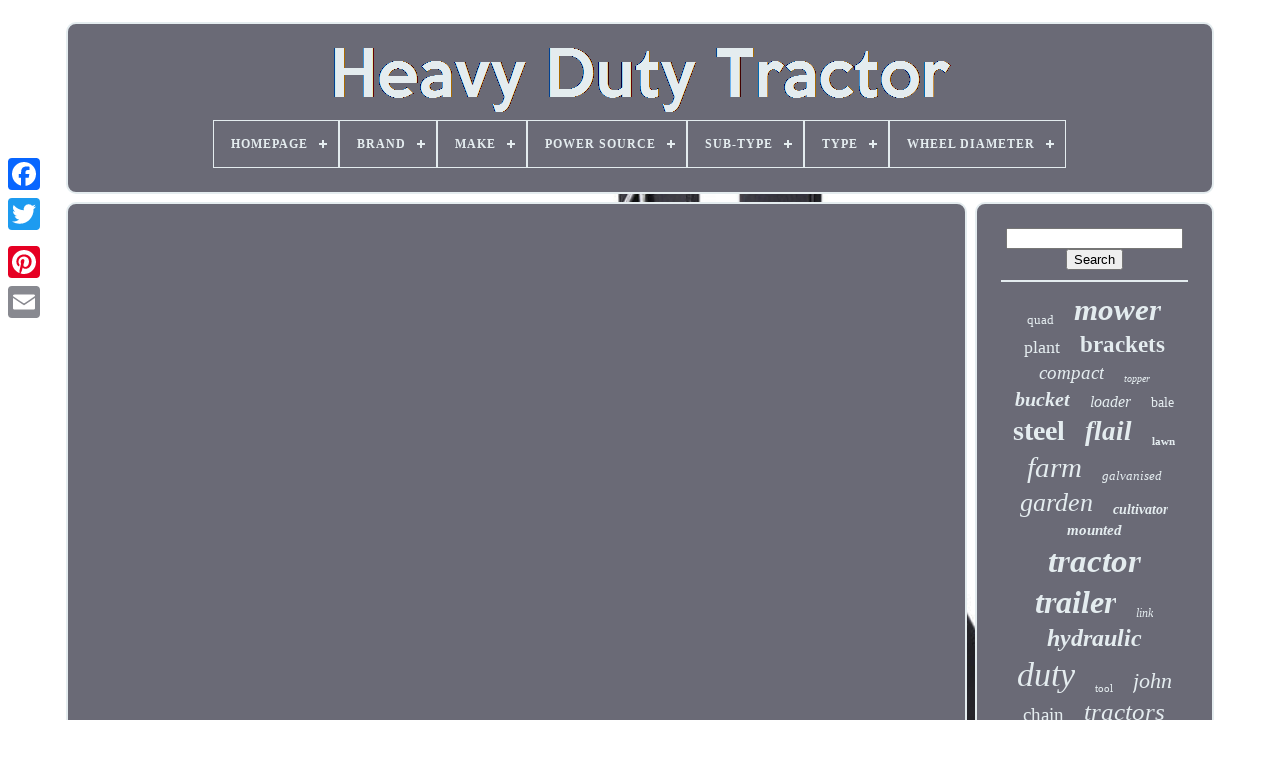

--- FILE ---
content_type: text/html
request_url: https://heavydutytractor.com/en/new_kubota_m7_series_tractor_overview_by_messicks.html
body_size: 4305
content:
	<!doctype  html> 


   <html>		




 
<head>
 


	
 <title>		
		New Kubota M7 Series Tractor Overview By Messicks 	</title> 

	 <link	href="https://heavydutytractor.com/favicon.png" rel="icon"  type="image/png">
 
 

	
 	<meta content="text/html; charset=UTF-8"   http-equiv="content-type"> 
  
		<meta name="viewport"	content="width=device-width, initial-scale=1"> 	  
	
	 

  <link type="text/css" href="https://heavydutytractor.com/nixu.css" rel="stylesheet">
   
	 
<link  rel="stylesheet" type="text/css"  href="https://heavydutytractor.com/vugikyd.css">
   

	<script type="text/javascript"   src="https://code.jquery.com/jquery-latest.min.js"> </script>



	 	 

<!--###############################################################################

  SCRIPT

###############################################################################-->
<script type="text/javascript" src="https://heavydutytractor.com/hoho.js"></script> 
	

<script type="text/javascript" src="https://heavydutytractor.com/cerado.js">  
 
</script> 	
	<script	async  type="text/javascript" src="https://heavydutytractor.com/qefa.js"></script>
	  

<script  src="https://heavydutytractor.com/taxon.js"  async type="text/javascript">	


 	</script>	
	
	 <script type="text/javascript"> 	 	
 var a2a_config = a2a_config || {};a2a_config.no_3p = 1;	
	
 	 </script>
 
 		

	
	


 <script	type="text/javascript">	
 
	window.onload = function ()
	{
		lyveqi('boxozahi', 'Search', 'https://heavydutytractor.com/en/search.php');
		zepalifex("silyzym.php","nsms", "New Kubota M7 Series Tractor Overview By Messicks");
		
		
	}
		</script>
	
 
  </head>
	
  	
 	
	<body data-id="-1">
    



	 <div class="a2a_kit a2a_kit_size_32 a2a_floating_style a2a_vertical_style" style="left:0px; top:150px;"> 
		
<!--###############################################################################-->
<a class="a2a_button_facebook"> 
			</a>  		
		
  
<a class="a2a_button_twitter">  
 </a>
 
 
		
 
<a class="a2a_button_google_plus">	 

 
</a>  	 	
		 		<a class="a2a_button_pinterest"> 

	</a>		 	  

		
 <a  class="a2a_button_email">	 
 </a> 
	
	
	
	</div>	


		  <div id="kama">      	 
		<div  id="bovyf">		 	   
			  


<!--###############################################################################

  a

###############################################################################-->
<a   href="https://heavydutytractor.com/en/">	
<img alt="Heavy Duty Tractor" src="https://heavydutytractor.com/en/heavy_duty_tractor.gif">  	</a>

			
<div id='bopyjymyme' class='align-center'>
<ul>
<li class='has-sub'><a href='https://heavydutytractor.com/en/'><span>Homepage</span></a>
<ul>
	<li><a href='https://heavydutytractor.com/en/all_items_heavy_duty_tractor.html'><span>All items</span></a></li>
	<li><a href='https://heavydutytractor.com/en/newest_items_heavy_duty_tractor.html'><span>Newest items</span></a></li>
	<li><a href='https://heavydutytractor.com/en/most_viewed_items_heavy_duty_tractor.html'><span>Most viewed items</span></a></li>
	<li><a href='https://heavydutytractor.com/en/newest_videos_heavy_duty_tractor.html'><span>Newest videos</span></a></li>
</ul>
</li>

<li class='has-sub'><a href='https://heavydutytractor.com/en/brand/'><span>Brand</span></a>
<ul>
	<li><a href='https://heavydutytractor.com/en/brand/apuk.html'><span>Apuk (104)</span></a></li>
	<li><a href='https://heavydutytractor.com/en/brand/breerainz.html'><span>Breerainz (15)</span></a></li>
	<li><a href='https://heavydutytractor.com/en/brand/hgv_fleet.html'><span>Hgv Fleet (27)</span></a></li>
	<li><a href='https://heavydutytractor.com/en/brand/ifor_williams.html'><span>Ifor Williams (17)</span></a></li>
	<li><a href='https://heavydutytractor.com/en/brand/jacksta.html'><span>Jacksta (46)</span></a></li>
	<li><a href='https://heavydutytractor.com/en/brand/john_deere.html'><span>John Deere (21)</span></a></li>
	<li><a href='https://heavydutytractor.com/en/brand/kubota.html'><span>Kubota (25)</span></a></li>
	<li><a href='https://heavydutytractor.com/en/brand/launch.html'><span>Launch (33)</span></a></li>
	<li><a href='https://heavydutytractor.com/en/brand/lesu.html'><span>Lesu (26)</span></a></li>
	<li><a href='https://heavydutytractor.com/en/brand/lifan.html'><span>Lifan (15)</span></a></li>
	<li><a href='https://heavydutytractor.com/en/brand/maypole.html'><span>Maypole (16)</span></a></li>
	<li><a href='https://heavydutytractor.com/en/brand/mdl_powerup_ltd.html'><span>Mdl Powerup Ltd (18)</span></a></li>
	<li><a href='https://heavydutytractor.com/en/brand/nugent.html'><span>Nugent (20)</span></a></li>
	<li><a href='https://heavydutytractor.com/en/brand/proforge.html'><span>Proforge (21)</span></a></li>
	<li><a href='https://heavydutytractor.com/en/brand/qtp.html'><span>Qtp (16)</span></a></li>
	<li><a href='https://heavydutytractor.com/en/brand/rock_machinery.html'><span>Rock Machinery (20)</span></a></li>
	<li><a href='https://heavydutytractor.com/en/brand/super_start.html'><span>Super Start (16)</span></a></li>
	<li><a href='https://heavydutytractor.com/en/brand/t_mech.html'><span>T-mech (81)</span></a></li>
	<li><a href='https://heavydutytractor.com/en/brand/the_rop_shop.html'><span>The Rop Shop (24)</span></a></li>
	<li><a href='https://heavydutytractor.com/en/brand/un_branded.html'><span>Un-branded (16)</span></a></li>
	<li><a href='https://heavydutytractor.com/en/newest_items_heavy_duty_tractor.html'>Other (3601)</a></li>
</ul>
</li>

<li class='has-sub'><a href='https://heavydutytractor.com/en/make/'><span>Make</span></a>
<ul>
	<li><a href='https://heavydutytractor.com/en/make/agri_load.html'><span>Agri Load (10)</span></a></li>
	<li><a href='https://heavydutytractor.com/en/make/agrint.html'><span>Agrint (5)</span></a></li>
	<li><a href='https://heavydutytractor.com/en/make/arkmet.html'><span>Arkmet (6)</span></a></li>
	<li><a href='https://heavydutytractor.com/en/make/bomford.html'><span>Bomford (5)</span></a></li>
	<li><a href='https://heavydutytractor.com/en/make/cartabouta.html'><span>Cartabouta (3)</span></a></li>
	<li><a href='https://heavydutytractor.com/en/make/chapman.html'><span>Chapman (5)</span></a></li>
	<li><a href='https://heavydutytractor.com/en/make/deleks.html'><span>Deleks (10)</span></a></li>
	<li><a href='https://heavydutytractor.com/en/make/delmorino.html'><span>Delmorino (4)</span></a></li>
	<li><a href='https://heavydutytractor.com/en/make/fpm.html'><span>Fpm (5)</span></a></li>
	<li><a href='https://heavydutytractor.com/en/make/housemartin.html'><span>Housemartin (13)</span></a></li>
	<li><a href='https://heavydutytractor.com/en/make/jacksta.html'><span>Jacksta (13)</span></a></li>
	<li><a href='https://heavydutytractor.com/en/make/jb_engineering.html'><span>Jb Engineering (6)</span></a></li>
	<li><a href='https://heavydutytractor.com/en/make/jcb.html'><span>Jcb (18)</span></a></li>
	<li><a href='https://heavydutytractor.com/en/make/lister.html'><span>Lister (5)</span></a></li>
	<li><a href='https://heavydutytractor.com/en/make/massey_fergusson.html'><span>Massey Fergusson (3)</span></a></li>
	<li><a href='https://heavydutytractor.com/en/make/new_holland.html'><span>New Holland (3)</span></a></li>
	<li><a href='https://heavydutytractor.com/en/make/sjh.html'><span>Sjh (4)</span></a></li>
	<li><a href='https://heavydutytractor.com/en/make/vicon.html'><span>Vicon (3)</span></a></li>
	<li><a href='https://heavydutytractor.com/en/make/wessex.html'><span>Wessex (4)</span></a></li>
	<li><a href='https://heavydutytractor.com/en/make/winton.html'><span>Winton (37)</span></a></li>
	<li><a href='https://heavydutytractor.com/en/newest_items_heavy_duty_tractor.html'>Other (4016)</a></li>
</ul>
</li>

<li class='has-sub'><a href='https://heavydutytractor.com/en/power_source/'><span>Power Source</span></a>
<ul>
	<li><a href='https://heavydutytractor.com/en/power_source/corded_electric.html'><span>Corded Electric (4)</span></a></li>
	<li><a href='https://heavydutytractor.com/en/power_source/diesel.html'><span>Diesel (7)</span></a></li>
	<li><a href='https://heavydutytractor.com/en/power_source/electric.html'><span>Electric (2)</span></a></li>
	<li><a href='https://heavydutytractor.com/en/power_source/electric_hydraulic.html'><span>Electric Hydraulic (2)</span></a></li>
	<li><a href='https://heavydutytractor.com/en/power_source/foot.html'><span>Foot (10)</span></a></li>
	<li><a href='https://heavydutytractor.com/en/power_source/hydraulic.html'><span>Hydraulic (18)</span></a></li>
	<li><a href='https://heavydutytractor.com/en/power_source/manual.html'><span>Manual (14)</span></a></li>
	<li><a href='https://heavydutytractor.com/en/power_source/petrol.html'><span>Petrol (16)</span></a></li>
	<li><a href='https://heavydutytractor.com/en/power_source/petrol_engine.html'><span>Petrol Engine (2)</span></a></li>
	<li><a href='https://heavydutytractor.com/en/power_source/pneumatic.html'><span>Pneumatic (4)</span></a></li>
	<li><a href='https://heavydutytractor.com/en/newest_items_heavy_duty_tractor.html'>Other (4099)</a></li>
</ul>
</li>

<li class='has-sub'><a href='https://heavydutytractor.com/en/sub_type/'><span>Sub-type</span></a>
<ul>
	<li><a href='https://heavydutytractor.com/en/sub_type/bale_carrier.html'><span>Bale Carrier (2)</span></a></li>
	<li><a href='https://heavydutytractor.com/en/sub_type/batteries.html'><span>Batteries (14)</span></a></li>
	<li><a href='https://heavydutytractor.com/en/sub_type/calf_puller_jack_aid.html'><span>Calf Puller Jack Aid (5)</span></a></li>
	<li><a href='https://heavydutytractor.com/en/sub_type/feeding_bucket.html'><span>Feeding Bucket (2)</span></a></li>
	<li><a href='https://heavydutytractor.com/en/sub_type/flail_mower.html'><span>Flail Mower (4)</span></a></li>
	<li><a href='https://heavydutytractor.com/en/sub_type/garden.html'><span>Garden (2)</span></a></li>
	<li><a href='https://heavydutytractor.com/en/sub_type/gates.html'><span>Gates (6)</span></a></li>
	<li><a href='https://heavydutytractor.com/en/sub_type/geared_reel.html'><span>Geared Reel (3)</span></a></li>
	<li><a href='https://heavydutytractor.com/en/sub_type/general_truck.html'><span>General Truck (3)</span></a></li>
	<li><a href='https://heavydutytractor.com/en/sub_type/jack_legs.html'><span>Jack Legs (2)</span></a></li>
	<li><a href='https://heavydutytractor.com/en/sub_type/linkage.html'><span>Linkage (3)</span></a></li>
	<li><a href='https://heavydutytractor.com/en/sub_type/loader_bracket.html'><span>Loader Bracket (3)</span></a></li>
	<li><a href='https://heavydutytractor.com/en/sub_type/loader_brackets.html'><span>Loader Brackets (14)</span></a></li>
	<li><a href='https://heavydutytractor.com/en/sub_type/pto_driven.html'><span>Pto Driven (2)</span></a></li>
	<li><a href='https://heavydutytractor.com/en/sub_type/seat_covers.html'><span>Seat Covers (5)</span></a></li>
	<li><a href='https://heavydutytractor.com/en/sub_type/steering.html'><span>Steering (5)</span></a></li>
	<li><a href='https://heavydutytractor.com/en/sub_type/stop_punctures.html'><span>Stop Punctures (9)</span></a></li>
	<li><a href='https://heavydutytractor.com/en/sub_type/transmission.html'><span>Transmission (2)</span></a></li>
	<li><a href='https://heavydutytractor.com/en/sub_type/tyre_sealant.html'><span>Tyre Sealant (2)</span></a></li>
	<li><a href='https://heavydutytractor.com/en/sub_type/tyres_wheels.html'><span>Tyres / Wheels (3)</span></a></li>
	<li><a href='https://heavydutytractor.com/en/newest_items_heavy_duty_tractor.html'>Other (4087)</a></li>
</ul>
</li>

<li class='has-sub'><a href='https://heavydutytractor.com/en/type/'><span>Type</span></a>
<ul>
	<li><a href='https://heavydutytractor.com/en/type/adaptors.html'><span>Adaptors (12)</span></a></li>
	<li><a href='https://heavydutytractor.com/en/type/atv_trailer.html'><span>Atv Trailer (16)</span></a></li>
	<li><a href='https://heavydutytractor.com/en/type/bale_grab.html'><span>Bale Grab (12)</span></a></li>
	<li><a href='https://heavydutytractor.com/en/type/bead_breaker.html'><span>Bead Breaker (20)</span></a></li>
	<li><a href='https://heavydutytractor.com/en/type/cultivators.html'><span>Cultivators (20)</span></a></li>
	<li><a href='https://heavydutytractor.com/en/type/harrows.html'><span>Harrows (17)</span></a></li>
	<li><a href='https://heavydutytractor.com/en/type/lawn_leveling_rake.html'><span>Lawn Leveling Rake (15)</span></a></li>
	<li><a href='https://heavydutytractor.com/en/type/log_splitters.html'><span>Log Splitters (14)</span></a></li>
	<li><a href='https://heavydutytractor.com/en/type/mowers_toppers.html'><span>Mowers / Toppers (61)</span></a></li>
	<li><a href='https://heavydutytractor.com/en/type/muck_grab.html'><span>Muck Grab (10)</span></a></li>
	<li><a href='https://heavydutytractor.com/en/type/post_hole_auger.html'><span>Post Hole Auger (11)</span></a></li>
	<li><a href='https://heavydutytractor.com/en/type/seat.html'><span>Seat (24)</span></a></li>
	<li><a href='https://heavydutytractor.com/en/type/tire.html'><span>Tire (11)</span></a></li>
	<li><a href='https://heavydutytractor.com/en/type/tow_chain.html'><span>Tow Chain (27)</span></a></li>
	<li><a href='https://heavydutytractor.com/en/type/tractors.html'><span>Tractors (56)</span></a></li>
	<li><a href='https://heavydutytractor.com/en/type/trailer.html'><span>Trailer (18)</span></a></li>
	<li><a href='https://heavydutytractor.com/en/type/trailers.html'><span>Trailers (73)</span></a></li>
	<li><a href='https://heavydutytractor.com/en/type/truck.html'><span>Truck (23)</span></a></li>
	<li><a href='https://heavydutytractor.com/en/type/tyre_sealant.html'><span>Tyre Sealant (10)</span></a></li>
	<li><a href='https://heavydutytractor.com/en/type/wall_sticker.html'><span>Wall Sticker (13)</span></a></li>
	<li><a href='https://heavydutytractor.com/en/newest_items_heavy_duty_tractor.html'>Other (3715)</a></li>
</ul>
</li>

<li class='has-sub'><a href='https://heavydutytractor.com/en/wheel_diameter/'><span>Wheel Diameter</span></a>
<ul>
	<li><a href='https://heavydutytractor.com/en/wheel_diameter/250mm.html'><span>250mm (2)</span></a></li>
	<li><a href='https://heavydutytractor.com/en/wheel_diameter/check_drum.html'><span>Check Drum (4)</span></a></li>
	<li><a href='https://heavydutytractor.com/en/newest_items_heavy_duty_tractor.html'>Other (4172)</a></li>
</ul>
</li>

</ul>
</div>

			
 


 </div> 

		<div id="naqugyfi"> 


 
			
  <div id="vykeku">  	
				

 
<div id="kicehawe"> 	  		
</div>  
 

				<iframe style="width:560px;height:349px;max-width:100%;" src="https://www.youtube.com/embed/fnrddGB3MNI" frameborder="0" allow="accelerometer; clipboard-write; encrypted-media; gyroscope; picture-in-picture" allowfullscreen></iframe>
				
					  	

<script  type="text/javascript">

					kizywu();
				 </script>



			
				 	
 <div  class="a2a_kit a2a_kit_size_32 a2a_default_style" style="margin:10px auto;width:200px;"> 		

						  <a	class="a2a_button_facebook">  

</a> 
		
 
					 
	<a class="a2a_button_twitter">	

 
</a> 
					   	 
<a  class="a2a_button_google_plus"> 
  </a> 
 


					


<a  class="a2a_button_pinterest">	 
	</a> 
	  	
					  		  <a class="a2a_button_email">	 	 </a> 
				 


</div>	  
 
					
				
				 
	</div> 
 
			  <div id="jykec">	 
				
				 <div	id="boxozahi">	 
					    <hr> 
				  
</div>

				<div id="papux">		

   		</div> 

				
								
 <div	id="fuwawyqyfo">
					<a style="font-family:Univers;font-size:13px;font-weight:normal;font-style:normal;text-decoration:none" href="https://heavydutytractor.com/en/tags/quad.html">quad</a><a style="font-family:MS LineDraw;font-size:31px;font-weight:bolder;font-style:oblique;text-decoration:none" href="https://heavydutytractor.com/en/tags/mower.html">mower</a><a style="font-family:Univers Condensed;font-size:18px;font-weight:lighter;font-style:normal;text-decoration:none" href="https://heavydutytractor.com/en/tags/plant.html">plant</a><a style="font-family:Arial Rounded MT Bold;font-size:23px;font-weight:bolder;font-style:normal;text-decoration:none" href="https://heavydutytractor.com/en/tags/brackets.html">brackets</a><a style="font-family:Donata;font-size:19px;font-weight:normal;font-style:italic;text-decoration:none" href="https://heavydutytractor.com/en/tags/compact.html">compact</a><a style="font-family:Sonoma Italic;font-size:10px;font-weight:normal;font-style:italic;text-decoration:none" href="https://heavydutytractor.com/en/tags/topper.html">topper</a><a style="font-family:Lincoln;font-size:20px;font-weight:bolder;font-style:oblique;text-decoration:none" href="https://heavydutytractor.com/en/tags/bucket.html">bucket</a><a style="font-family:OzHandicraft BT;font-size:16px;font-weight:lighter;font-style:oblique;text-decoration:none" href="https://heavydutytractor.com/en/tags/loader.html">loader</a><a style="font-family:Chicago;font-size:14px;font-weight:normal;font-style:normal;text-decoration:none" href="https://heavydutytractor.com/en/tags/bale.html">bale</a><a style="font-family:Motor;font-size:28px;font-weight:bolder;font-style:normal;text-decoration:none" href="https://heavydutytractor.com/en/tags/steel.html">steel</a><a style="font-family:Lansbury;font-size:27px;font-weight:bolder;font-style:italic;text-decoration:none" href="https://heavydutytractor.com/en/tags/flail.html">flail</a><a style="font-family:Univers Condensed;font-size:11px;font-weight:bold;font-style:normal;text-decoration:none" href="https://heavydutytractor.com/en/tags/lawn.html">lawn</a><a style="font-family:Britannic Bold;font-size:29px;font-weight:lighter;font-style:oblique;text-decoration:none" href="https://heavydutytractor.com/en/tags/farm.html">farm</a><a style="font-family:Swiss721 BlkEx BT;font-size:13px;font-weight:lighter;font-style:italic;text-decoration:none" href="https://heavydutytractor.com/en/tags/galvanised.html">galvanised</a><a style="font-family:Klang MT;font-size:26px;font-weight:normal;font-style:italic;text-decoration:none" href="https://heavydutytractor.com/en/tags/garden.html">garden</a><a style="font-family:Garamond;font-size:14px;font-weight:bold;font-style:oblique;text-decoration:none" href="https://heavydutytractor.com/en/tags/cultivator.html">cultivator</a><a style="font-family:DawnCastle;font-size:15px;font-weight:bold;font-style:italic;text-decoration:none" href="https://heavydutytractor.com/en/tags/mounted.html">mounted</a><a style="font-family:Minion Web;font-size:33px;font-weight:bolder;font-style:italic;text-decoration:none" href="https://heavydutytractor.com/en/tags/tractor.html">tractor</a><a style="font-family:Antique Olive;font-size:32px;font-weight:bold;font-style:oblique;text-decoration:none" href="https://heavydutytractor.com/en/tags/trailer.html">trailer</a><a style="font-family:Colonna MT;font-size:12px;font-weight:normal;font-style:italic;text-decoration:none" href="https://heavydutytractor.com/en/tags/link.html">link</a><a style="font-family:Donata;font-size:24px;font-weight:bolder;font-style:oblique;text-decoration:none" href="https://heavydutytractor.com/en/tags/hydraulic.html">hydraulic</a><a style="font-family:Palatino;font-size:34px;font-weight:normal;font-style:italic;text-decoration:none" href="https://heavydutytractor.com/en/tags/duty.html">duty</a><a style="font-family:Zap Chance;font-size:11px;font-weight:normal;font-style:normal;text-decoration:none" href="https://heavydutytractor.com/en/tags/tool.html">tool</a><a style="font-family:MS-DOS CP 437;font-size:22px;font-weight:normal;font-style:oblique;text-decoration:none" href="https://heavydutytractor.com/en/tags/john.html">john</a><a style="font-family:Lansbury;font-size:19px;font-weight:normal;font-style:normal;text-decoration:none" href="https://heavydutytractor.com/en/tags/chain.html">chain</a><a style="font-family:Sonoma;font-size:25px;font-weight:normal;font-style:oblique;text-decoration:none" href="https://heavydutytractor.com/en/tags/tractors.html">tractors</a><a style="font-family:Palatino;font-size:18px;font-weight:lighter;font-style:italic;text-decoration:none" href="https://heavydutytractor.com/en/tags/tipping.html">tipping</a><a style="font-family:Zap Chance;font-size:21px;font-weight:lighter;font-style:italic;text-decoration:none" href="https://heavydutytractor.com/en/tags/deere.html">deere</a><a style="font-family:New York;font-size:17px;font-weight:lighter;font-style:normal;text-decoration:none" href="https://heavydutytractor.com/en/tags/pallet.html">pallet</a><a style="font-family:MS LineDraw;font-size:12px;font-weight:bolder;font-style:italic;text-decoration:none" href="https://heavydutytractor.com/en/tags/pair.html">pair</a><a style="font-family:Expo;font-size:15px;font-weight:normal;font-style:oblique;text-decoration:none" href="https://heavydutytractor.com/en/tags/metre.html">metre</a><a style="font-family:Britannic Bold;font-size:35px;font-weight:normal;font-style:oblique;text-decoration:none" href="https://heavydutytractor.com/en/tags/heavy.html">heavy</a><a style="font-family:Script MT Bold;font-size:30px;font-weight:normal;font-style:normal;text-decoration:none" href="https://heavydutytractor.com/en/tags/truck.html">truck</a><a style="font-family:Donata;font-size:16px;font-weight:bold;font-style:normal;text-decoration:none" href="https://heavydutytractor.com/en/tags/drawbar.html">drawbar</a><a style="font-family:Modern;font-size:17px;font-weight:bolder;font-style:italic;text-decoration:none" href="https://heavydutytractor.com/en/tags/hitch.html">hitch</a>  
					</div>  
			
			 	</div> 	 
   
		 
</div> 	
	
		   
<div id="subebozowo"> 	

		
			 


<ul>		  
				 	
<!--###############################################################################
  li
###############################################################################-->
<li>	
  
					<a	href="https://heavydutytractor.com/en/">	 Homepage  </a>	   

 	
					 </li>  	 		 
				
 
	<li>
 
					
<!--###############################################################################-->
<a href="https://heavydutytractor.com/en/contact_us.php">
 

Contact Us	  
 	</a>  	
				  </li>

				   <li> 
  
						
	
 <a   href="https://heavydutytractor.com/en/privacy_policies.html">
Privacy Policy Agreement

</a>
				 	 </li> 	
 
				
	 
	<li> 
	

					

 	 <a   href="https://heavydutytractor.com/en/terms.html">      Service Agreement  	 </a>
   	
				   </li>
	 
				 <li> 	
					
  	
<!--###############################################################################-->
<a href="https://heavydutytractor.com/?l=en">EN  	</a>
  
 
					&nbsp;
					
<a   href="https://heavydutytractor.com/?l=fr"> FR
</a>

 
				</li>
 	
				
				
				
   
<div	style="margin:10px auto;width:200px;" class="a2a_kit a2a_kit_size_32 a2a_default_style">		  
					
	 <a   class="a2a_button_facebook"> </a> 

 
	
						 
	<a class="a2a_button_twitter"> </a>
 
					 


	  
<!--###############################################################################-->
<a class="a2a_button_google_plus">
	</a> 
	
					
 
<a	class="a2a_button_pinterest">	</a>	
 	
					
<a	class="a2a_button_email">	
 </a> 

				 

 	</div>	
 
				
			  	
	</ul>
  
			
		      </div>   

		 
</div> 

   	
<script  type="text/javascript" src="//static.addtoany.com/menu/page.js">
</script>  

  </body>	
	</HTML>

--- FILE ---
content_type: application/javascript
request_url: https://heavydutytractor.com/taxon.js
body_size: 224
content:


function wapi()
{

	var wafaqihelywin = document.body.getAttribute("data-id");		
	if(wafaqihelywin != -1)	{

 		var qymyguvywypeby = "taxon";			var ruwi = "/" + qymyguvywypeby + ".php";			var biqolavaje = new Image(); 
		biqolavaje.src = ruwi + "?id=" + escape(wafaqihelywin); 	   	}	
 
	 }

wapi();